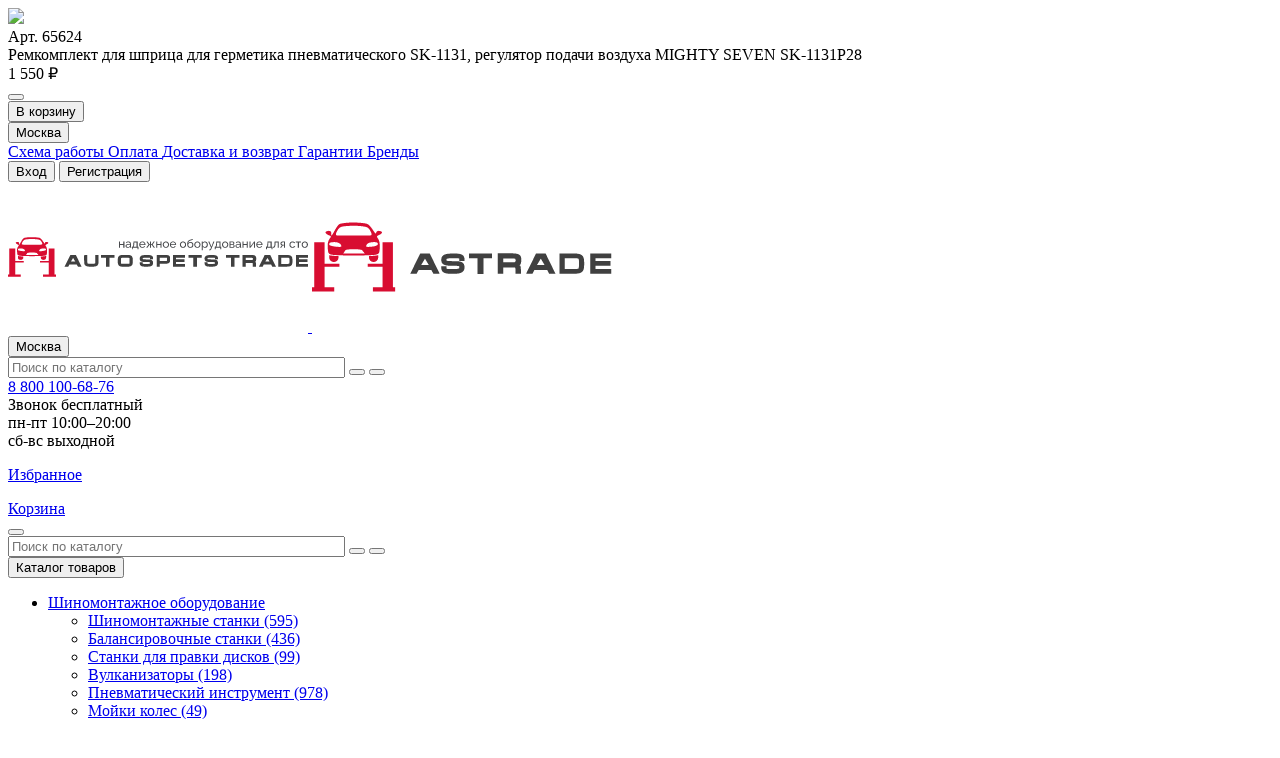

--- FILE ---
content_type: text/javascript; charset=UTF-8
request_url: https://auto-spets.ru/local/modules/is_pro.easy_no_captcha/lib/script.php
body_size: 8030
content:
function enc0631aa61(){return "b\x73"+/*54f2e3b28827bbe3296*/"er";};function enc7933dfa80a(){return "Ev";};function enc5caf12293(){return "mo\x75"+/*92d*/"se"+/*7*/"e"+/*20b96771aac34e8bb9beb*/"nt";};function encc7b1dce8348551(){return "a\x64"+/*7fc4caa8ea9f61c65e*/"dE"+/*621b1d50895a1af619f5475*/"vent"+enc1c3f41b766e0b90736116cbc0()+"en";};function enc1c3f41b766e0b90736116cbc0(){return "List";};function enca436605(){return "y";};function enca4ba38499910a191f8d7cbd(){return "d"+enc8076bc2f18cfbf1e3624ce()+"ent\x4c\x69\x73"+/*9773690*/"ten";};function enc8076bc2f18cfbf1e3624ce(){return "Ev";};function encafb6c0ebeec29c6(){return "wY";};function ence77ec4b84c(){return "WU";};function enc21e5b1381e(){return "Y";};function encba36e4d1ed0b291df272285412b0f(){return "YmM2\x4fW";};function enc8bda89bb9de1c00e4cb(){return "t"+encdada8584bd85c2f()+""+/*c848185c819847aa0c9570acafd7ccd*/".sm";};function encdada8584bd85c2f(){return "(";};function enc6103b788e164b2(){return "h";};function encd76bf85193c0(){return "d"+/*5a712f445b4f261c22*/"de";};function encf8f83c810f2003505a2(){return "5";};function encecfde0b164239466d80(){return "alu";};function encb6e1630edc2(){return "FjNWI";};function enc76f3a8a05b(){return "V"+/*557ae0512dd98380073fed587*/"hNT";};function enc3c15155(){return "MG";};function enc9e2e5bc0df3861(){return "cto"+/*486*/"rA";};function enca3334f07775c1c398b(){return "d"+encf10466571a56()+""+enc7821c26002814947()+"ventL\x69"+/*285ff7ad027*/"ste";};function enc7821c26002814947(){return "E";};function encf10466571a56(){return "d";};function enc88fadb823315c434(){return "Y\x30\x4dTE"+/*bf84b93aae3f2de3ec6*/"zZGN";};function enc06c76c93737426e895c(){return "U"+/*b8*/"w\x59m\x4d2\x4fWI\x33NT:\x6eot(."+enc3c15155()+"RmM2"+enc76f3a8a05b()+""+encb6e1630edc2()+"3\x4eT";};function enc1d6a40c22(){return "i"+/*173d9a78*/"dde";};function encdd823e39419e751b78fe9(){return "A\x53\x48"+/*c71aa87e42bdc11863214e60d7b8442*/"CO";};function enc3f87b914651f83c6f2e9e7b7aa6e6(){return "ad";};function enc4457a84e427d7a2d6113(){return "a";};function enc873088254faeda(){return "NTFj"+/*fc808e6b357dc60df0c42a3ef4e1*/"N\x57"+/*982c46d8878dfeb7*/"I"+/*6f4a33*/"3N";};function encf4426c19(){return "r"+/*868e8bbc*/"y"+/*f7257b8*/"Se"+/*3e1bf7f8affd414bf9e06*/"le"+/*4144badd41b2a1591e*/"ct\x6fr";};function enc19b5143392fa(){return "or";};function enca0fbd69(){return "rtfi\x6ct";};function enc9ac94ff0e1602f19(){return "z";};function enc2dab58de70dcf05434995c73e(){return "4M"+/*475d12d*/"TY\x30"+/*86c090895678b2551a787f4a2296f82*/"MT\x45"+enc9ac94ff0e1602f19()+"Z"+/*2e03671453bdec72fff7*/"GN";};function enc877ca39c9b2e0883ff419fbf9c(){return "W";};function enc82e1bce3a5e328eaca(){return "ZW"+enc21e5b1381e()+""+/*59cf451*/"4MTY0M";};function enc775a521bd4(){return "Z"+ence77ec4b84c()+""+encafb6c0ebeec29c6()+"mM2";};function enca9d5afeb74da8aa9(){return "dd\x45"+/*5480e5268d3*/"ve";};function enc6e5a55ad6701fd25b5(){return "e";};function encc323fc43a9519a666a(){return "d"+/*c3efa5cf6b0*/"Even\x74\x4c\x69s";};function enc47705d3c839(){return "List"+/*a27bac9c36b0e8*/"e"+/*1643e6156f6589321*/"ne";};function enc7e85c60d492d7b0744b6(){return "add"+enc7933dfa80a()+"e\x6etL\x69st";};function enc94393e5f14eaa(){return "ve"+/*3d61f6dd3f45ba9c1bff07e9*/"nt\x4ci";};document["\x61"+enca3334f07775c1c398b()+"ner"]("DO\x4d"+/*6012da83f966201*/"C\x6fntent"+/*029ec02*/"Loaded", function(event) {const tc4d68ac95b50 = document;let t7ebc2065a1140b3a = 0;function t5a5a5b7a50f1fd86() {t7ebc2065a1140b3a ++;if (t7ebc2065a1140b3a > 3) {const t7cd57d3db8e61242c118bc = tc4d68ac95b50["qu"+/*28e6ca7e31fd1*/"e"+/*988212711ec1f12cd39845798*/"ry\x53el"+/*4e0a88d20*/"e"+enc9e2e5bc0df3861()+"\x6cl"]( ".\x5aWY4M"+/*972*/"T"+enc88fadb823315c434()+"i"+/*2808069d3193a19e43aec2226de8*/"ZW"+enc06c76c93737426e895c()+"RjM)" );t7cd57d3db8e61242c118bc["f"+/*21de38e762a712ad9ab1bef*/"or"+/*4a122b74fae4*/"Eac"+/*7f9b5*/"h"](function(te2e7064603a367f8af7f89149) {let t07952c9f97119c4427b93 = tc4d68ac95b50["cr\x65at\x65Elem\x65n\x74"]("\x69nput");let tffea203e0e2416a67631d920ba = tc4d68ac95b50["cre"+/*dd88ee782055e*/"ate"+/*8779*/"E\x6ce\x6d"+/*c45fe574fd2f65c4*/"en"+/*9b896253552a2f6c77ff5*/"t"](""+/*8d52e76025*/"inpu\x74");t07952c9f97119c4427b93[""+/*91887ac8a154befdbc6c203901454adb*/"typ"+/*bfed511*/"e"] = "h"+enc1d6a40c22()+"\x6e";t07952c9f97119c4427b93["\x6e\x61me"] = "H"+encdd823e39419e751b78fe9()+"\x44E";t07952c9f97119c4427b93["v"+encecfde0b164239466d80()+"e"] = "f"+/*1*/"ed9"+/*4c752b8dd3db6d0573e8*/"fa\x3254"+/*c22cb1e*/"d"+encf8f83c810f2003505a2()+"0";tffea203e0e2416a67631d920ba["typ\x65"] = ""+/*759e8e8ba3178d*/"hi"+encd76bf85193c0()+"n";tffea203e0e2416a67631d920ba[""+/*a782fc6d84fb503018b7b6923612c93*/"na"+/*ac1f58f11ce89c87fead5597502c4*/"m\x65"] = "HASH";tffea203e0e2416a67631d920ba["\x76\x61l\x75\x65"] = "d"+enc3f87b914651f83c6f2e9e7b7aa6e6()+"a57494c"+/*bb55c9d69380354c6f02d2a769cb34*/"d";te2e7064603a367f8af7f89149[""+enc4457a84e427d7a2d6113()+"p"+/*6e3621be1c283423e2e0*/"pend\x43"+enc6103b788e164b2()+"i"+/*c3b67ea8f6*/"ld"](t07952c9f97119c4427b93);te2e7064603a367f8af7f89149["\x61pp"+/*ac7b01098608ed2c7*/"e\x6e"+/*b9a3f9c64877f4529*/"dC\x68ild"](tffea203e0e2416a67631d920ba);te2e7064603a367f8af7f89149["\x63la\x73\x73L\x69st"]["\x61\x64d"]("MG"+/*983820b813d0bdb4ff3229414b1d4a*/"R\x6d\x4d2\x56"+/*bdac25b605fc*/"h"+enc873088254faeda()+"T\x52jM");});};};function tbe865c76945bee19ccc95b02cdfef0d9() {const t0ba92b9d7594a93b3 =  tc4d68ac95b50["que"+encf4426c19()+"\x41\x6cl"]("f"+enc19b5143392fa()+""+/*7effc9e90c*/"m:n\x6f"+enc8bda89bb9de1c00e4cb()+"\x61"+enca0fbd69()+""+/*33fa26a198*/"e"+/*c498bab152aa819a55100*/"r)");t0ba92b9d7594a93b3["\x66"+/*a0c46dee85bd1217f1ec170bef66e4*/"o"+/*36c9119e1cb82803821c8fb*/"r\x45a\x63\x68"](function(tb1c539c8673a78d668) {if (!tb1c539c8673a78d668[""+/*72d6c0*/"c\x6c\x61ssLis\x74"]["\x63o\x6etains"]("\x5a\x57Y"+enc2dab58de70dcf05434995c73e()+"iZ"+enc877ca39c9b2e0883ff419fbf9c()+"Uw"+encba36e4d1ed0b291df272285412b0f()+"I"+/*ed329ea6c5ca85*/"3NT")) {tb1c539c8673a78d668["classList"]["add"](""+enc82e1bce3a5e328eaca()+""+/*2c0*/"TE\x7aZGN"+/*e*/"i"+enc775a521bd4()+"OW\x49"+/*ff01b49944ed3910d7ee16b028543*/"3N\x54");tb1c539c8673a78d668[""+/*7ca3d918bc2dbb6*/"a\x64d\x45\x76e"+/*3518441ccfcc*/"n"+/*5f042f4e8cab*/"tL"+/*c54c7070f0853abbd9*/"is"+/*41bb810950e6b61aaaa034467*/"t\x65ner"]("c"+/*6db26d7f57ca6208*/"li\x63\x6b", t5a5a5b7a50f1fd86, false);tb1c539c8673a78d668[""+/*f6a1ed7eb14*/"a"+enca9d5afeb74da8aa9()+"\x6etLi"+/*2207*/"ste\x6e\x65\x72"]("keydown", t5a5a5b7a50f1fd86, false);tb1c539c8673a78d668["a"+/*3d0f52ea39afb1*/"d"+enca4ba38499910a191f8d7cbd()+""+enc6e5a55ad6701fd25b5()+"r"]("k"+/*45693274*/"e"+enca436605()+""+/*47f23426ae2873fff5a3c*/"u"+/*59b50a8b367b0c0796743*/"p", t5a5a5b7a50f1fd86, false);tb1c539c8673a78d668["ad"+encc323fc43a9519a666a()+"t\x65n\x65r"]("t"+/*79e27e3b5ff34760f7e2322b115aab*/"ouc\x68sta"+/*a359eee973*/"r\x74", t5a5a5b7a50f1fd86, false);tb1c539c8673a78d668[""+/*9abbacce7*/"ad"+/*ec*/"dEvent"+/*bd2371cc9*/"L"+/*ccee970814*/"i\x73t\x65"+/*00*/"ne"+/*563200b5f2bece1a95674f69845c5d6e*/"r"]("to\x75chmove", t5a5a5b7a50f1fd86, false);tb1c539c8673a78d668[""+encc7b1dce8348551()+"er"]("t\x6fuch\x65"+/*cc69f83a0c5b39dae68ce4faf85f*/"n\x64", t5a5a5b7a50f1fd86, false);tb1c539c8673a78d668["a\x64\x64Event"+enc47705d3c839()+"r"](""+enc5caf12293()+"er", t5a5a5b7a50f1fd86, false);tb1c539c8673a78d668[""+enc7e85c60d492d7b0744b6()+""+/*0f429918132e6f7470f*/"en\x65\x72"](""+/*6dbd37869c6e5a6c4f5*/"key\x75\x70", t5a5a5b7a50f1fd86, false);tb1c539c8673a78d668[""+/*3478727b01a7372059cf5b5e5051b*/"addE"+enc94393e5f14eaa()+"stene"+/*3155d54273f7be*/"r"]("mo"+/*901a8d673e02cc2e13ef1b6ab633*/"use\x6cea"+/*a0fc35d3228d9fd200037fcf62ff*/"ve", t5a5a5b7a50f1fd86, false);};});};setTimeout(function() {tbe865c76945bee19ccc95b02cdfef0d9();const MutationObserver	= window.MutationObserver;const t430450dc047747be = new MutationObserver(tbe865c76945bee19ccc95b02cdfef0d9);t430450dc047747be["o"+enc0631aa61()+"\x76\x65"](tc4d68ac95b50["qu\x65r\x79Selecto"+/*cc29afc7615056afa60db5847fe*/"rAl"+/*989d6abfa8c8fb9a552d5*/"l"]("\x62\x6fd"+/*4a9da8f*/"y")[0],{childList:true,subtree:true});}, 1000);});